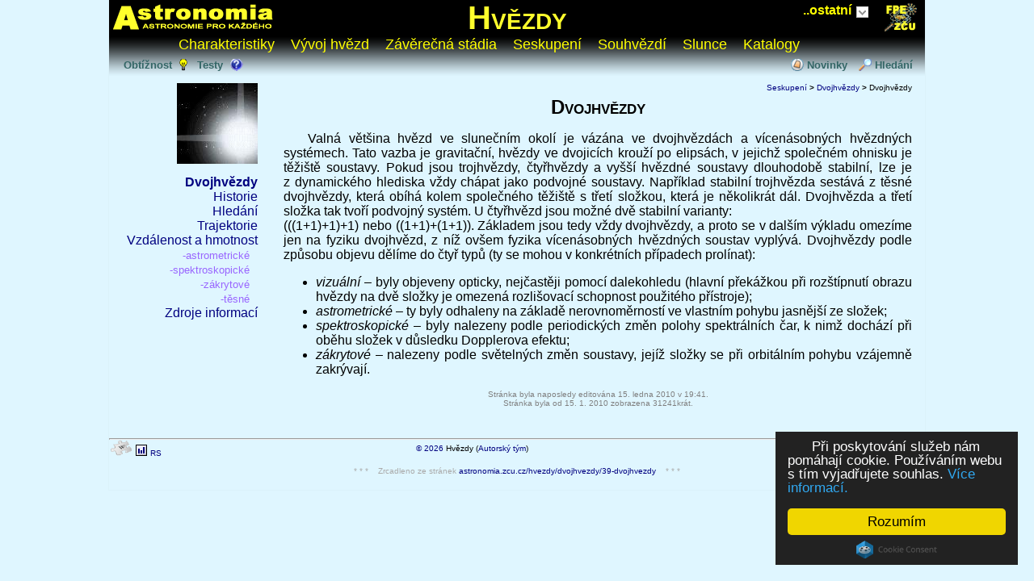

--- FILE ---
content_type: text/html; charset=UTF-8
request_url: https://hvezdy.astro.cz/dvojhvezdy/39-dvojhvezdy
body_size: 7434
content:


<!DOCTYPE html PUBLIC "-//W3C//DTD XHTML 1.0 Strict//EN" "https://www.w3.org/TR/xhtml1/DTD/xhtml1-strict.dtd">
<html xmlns="https://www.w3.org/1999/xhtml">
<head>
<meta http-equiv="Content-language" content="cs" />
<meta http-equiv="Content-Type" content="text/html; charset=utf-8" />
<meta http-equiv="Content-Script-Type" content="text/javascript" />
<meta http-equiv="Content-Style-Type" content="text/css" />
<meta http-equiv="expires" content="Thu, 1 Jan 2009 00:00:00 GMT" />
<meta http-equiv="pragma" content="cache" />
<meta name="description" content="Hvězdy - multimediální učební text" />
<meta name="keywords" content="hvězdy, Slunce, Hipparcos, hvězdokupy, exoplanety, charakteristiky, vývoj hvězd, seskupení, souhvězdí, katalogy" lang="cs" />
<meta name="copyright" content="Copyright &copy; 2009" />
<meta name="author" content="HTML code: Ota Kéhar" />
<meta name="robots" content="index,follow" />
<link rel="schema.DC" href="http://purl.org/dc/elements/1.1/" />
<meta name="DC.Title" content="Astronomia - astronomický server fakulty pedagogické ZČU" />
<meta name="DC.Subject" scheme="PHNK" content="hvězdy" />
<meta name="DC.Subject" scheme="PHNK" content="planety" />
<meta name="DC.Subject" scheme="PHNK" content="galaxie" />
<meta name="DC.Subject" scheme="PHNK" content="astrofoto" />
<meta name="DC.Subject" scheme="MDT_MRF" content="524.3" />
<meta name="DC.Subject" scheme="MDT_MRF" content="523" />
<meta name="DC.Subject" scheme="MDT_MRF" content="524.6/.7" />
<meta name="DC.Subject" scheme="MDT_MRF" content="(0.034.2)004.738.12" />
<meta name="DC.Subject" scheme="MDT_KON" content="523/524" />
<meta name="DC.Subject" scheme="DDC_CON" content="523" />
<meta name="DC.Description.abstract" content="Astronomický server přinášející ucelené informace o sluneční soustavě, planetách, hvězdách, mlhovinách, hvězdokupách, galaxií apod." />
<meta name="DC.Publisher" content="Západočeská univerzita" />
<meta name="DC.Date" scheme="W3C-DTF" content="2006-01-01" />
<meta name="DC.Type" scheme="DCMIType" content="Text" />
<meta name="DC.Format" scheme="IMT" content="text/html" />
<meta name="DC.Format.medium" content="computerFile" />
<meta name="DC.Identifier" content="https://astronomia.zcu.cz/" />
<meta name="DC.Identifier" scheme="URN" content="URN:NBN:cz-nk2007322" />
<meta name="DC.Language" scheme="RFC3066" content="cze" />
<script type="text/javascript" src="https://hvezdy.astro.cz/w/tools/jquery/jquery-1.7.2.min.js"></script>
<script type="text/javascript" src="https://hvezdy.astro.cz/w/tools/jquery/jquery.autocomplete.pack.js"></script><script type="text/javascript" src="https://hvezdy.astro.cz/w/tools/jquery/jquery.cookie.js"></script><script type="text/javascript" src="https://hvezdy.astro.cz/w/tools/jquery/jquery-ui-1.7.2.custom.min.js"></script><script type="text/javascript" src="https://hvezdy.astro.cz/w/tools/jquery/jquery.livequery.js"></script><script type="text/javascript" src="https://hvezdy.astro.cz/w/tools/jquery/wz_jsgraphics.js"></script><script type="text/javascript" src="https://hvezdy.astro.cz/w/tools/highslide/highslide.packed.js"></script>
<link rel="stylesheet" type="text/css" href="https://hvezdy.astro.cz/w/tools/highslide/highslide.css" />
<script type="text/javascript">
/* <![CDATA[ */
    // override Highslide settings here
    // instead of editing the highslide.js file
    hs.graphicsDir = 'https://hvezdy.astro.cz/w/tools/highslide/graphics/';
	  hs.lang.loadingText = 'Nahrávám...';
    hs.lang.loadingTitle = 'Kliknutím zrušíte';
    hs.lang.focusTitle = 'Klikněte pro přesunutí do popředí';
    hs.lang.fullExpandTitle = 'Rozbalte do skutečné velikosti (f)';
    hs.lang.creditsText = 'Powered by <i>Highslide JS<\/i>';
    hs.lang.creditsTitle = 'Přejít na Highslide JS';
    hs.lang.restoreTitle = 'Kliknutím zavřete obrázek, klikněte a přetáhněte. Použijte šipky pro další a předchozí.';
    hs.numberOfImagesToPreload = 0;
    hs.showCredits = false;
    hs.zIndexCounter = 52001;
    if (hs.registerOverlay) {
     hs.registerOverlay({
      thumbnailId: null, overlayId: 'controlbar', position: 'top right', hideOnMouseOut: true
      });    }
/* ]]> */
</script>
<title>Hvězdy - Dvojhvězdy - Dvojhvězdy</title>
<link rel="shortcut icon" type="image/vnd.microsoft.icon" href="https://astronomia.zcu.cz/obr/_main/favicon.ico" />
<link rel="stylesheet" type="text/css" href="https://hvezdy.astro.cz/w/styly.css" media="screen,print" />
<link rel="stylesheet" type="text/css" href="https://hvezdy.astro.cz/w/styly.css" media="projection" />
<link rel="stylesheet" type="text/css" href="https://hvezdy.astro.cz/w/print.css" media="print" />
<link rel="stylesheet" href="https://hvezdy.astro.cz/w/tools/jquery/jquery.autocomplete.css" type="text/css" />
<link rel="stylesheet" href="https://hvezdy.astro.cz/w/tools/jquery/jquery-ui-1.7.2.custom.css" type="text/css" />
   <style type="text/css">
   /*<![CDATA[*/ 
	#menu-lista	{background-image: url("/obr/_main/prechod.png");}
	#moje .close {background:url("/obr/_main/close.gif") no-repeat 100% 1px;}
   /*]]>*/
   </style>
<!--[if IE]>
   <style type="text/css" media="screen">
   /*<![CDATA[*/ 
	.ulhlavni {padding-left: 3em;}
	ul#nav li ul {left: 10px; top: 20px;}
	#menu-lista	{background-image: url("/obr/_main/prechodie.png");}
	#ikona {margin-bottom: 10px;}
  #main {margin: 0; padding: 0;}
  #main-content {padding: 0 1em 0 0.1em;}
  .projekty-dalsi {padding-top: 10px;}
  .admin-left-li-edit {left: 0.8em;}
  #admin-project-edit {margin-right:-1em;}
  .tisk {display: none;}
   /*]]>*/
   </style>
<style type="text/css" media="screen">
/*<![CDATA[*/          /* uprave varovani ze souboru \w\tools\jquery\jquery-ui-1.7.2.custom.css */
.ui-helper-zfix {filter:Alpha(Opacity=0);}    /*18*/
.ui-state-disabled, .ui-widget-content .ui-state-disabled {filter:Alpha(Opacity=35);}  /*74*/
.ui-priority-secondary, .ui-widget-content .ui-priority-secondary {filter:Alpha(Opacity=70);} /*76*/
.ui-widget-overlay {filter:Alpha(Opacity=30);}  /*282*/
.ui-widget-shadow {filter:Alpha(Opacity=30);}/*283*/
.ui-accordion .ui-accordion-header {zoom: 1;} /*285*/
.ui-datepicker-cover {filter: mask(); /*must have*/} /*347*/
.ui-dialog .ui-dialog-content {zoom: 1;} /*360*/
.ui-tabs { zoom: 1; } /*398*/
/*]]>*/
</style>
<script type="text/javascript">	$(document).ready(function(){
		$('li.headlink').hover(
			function() { $('ul', this).css('display', 'block');},
			function() { $('ul', this).css('display', 'none'); });
	});</script>
<![endif]-->


<script type="text/javascript">
/* <![CDATA[ */
var ClickedID = 'None';
var SelectedID = null;
var ComplexityID = null;
var ComplexityClass = null;
var TestID = null;
var Complex = null;
var COOKIE_NAME = 'astro_complex';
var mojeTestOtazka = 0;
var mojeTestResult = new Array();
var mojeTestTime = '1769572651';
var sroot = 'https://hvezdy.astro.cz/w/';
var sgetProject = 'hvezdy';
var sgetSubject = 'dvojhvezdy';
var spage_num = '39';
var sgetPageEdit = '';
var sgetSubaction = '';
var sgetAction = '';

var SetUrl = function(prom)
{
 $(function(){
  if (prom != "")
  {
   $('#'+TestID+'pridat').text('Změnit');
   $('#'+TestID+'zobrazit a').attr('href',prom);
   $('#'+TestID+'zobrazit').show();
   $('#'+TestID+'smazat').show();
   $('#'+TestID+'input').val(prom);
  }
 });
};
/* ]]> */
</script>


<script type="text/javascript" src="https://hvezdy.astro.cz/w/tools/js/astro-compiled.js"></script>
<script type="text/javascript" src="https://hvezdy.astro.cz/w/tools/js/astro1-compiled.js"></script>

<!-- Begin Cookie Consent plugin by Silktide - http://silktide.com/cookieconsent -->
<script type="text/javascript">
    window.cookieconsent_options = {"message":"Při poskytování služeb nám pomáhají cookie. Používáním webu s tím vyjadřujete souhlas.","dismiss":"Rozumím","learnMore":"Více informací.","link":"https://astronomia.zcu.cz/planety/pravo#cookie","theme":"dark-floating"};
</script>

<script type="text/javascript" src="//cdnjs.cloudflare.com/ajax/libs/cookieconsent2/1.0.9/cookieconsent.min.js"></script>
<!-- End Cookie Consent plugin -->

<!-- https://www.smartlook.com/app/dashboard -->
<script type="text/javascript">
    window.smartlook||(function(d) {
    var o=smartlook=function(){ o.api.push(arguments)},h=d.getElementsByTagName('head')[0];
    var c=d.createElement('script');o.api=new Array();c.async=true;c.type='text/javascript';
    c.charset='utf-8';c.src='//rec.smartlook.com/recorder.js';h.appendChild(c);
    })(document);
    smartlook('init', 'b01ae64ee98723cd052a48e9c64f7453cd4e1493');
</script>

</head>
<body>
<div id="content">
<div id="menu">
<div id="menu-nadpis">
<div id="astronomia">
<a href="https://astronomia.zcu.cz"><img src="/obr/_main/astronomia.gif" alt="Astronomia" title="Astronomia" class="bezramecku" /></a>
</div>
<div id="odkazy">
<div style="float: left;" id="projekty"><div title="Ostatní projekty na těchto stránkách" id="ostatni">..ostatní<div class="projekty-dalsi"><img id="extTab-close" src="/obr/_main/close.gif" alt="Zavřít" title="Zavřít" /><a href="https://astronomia.zcu.cz/astronomove/" title="Astronomové" style="background: url(/obr/_main/astronomove.png)">Astronomové</a><a href="https://astronomia.zcu.cz/katalogy/" title="Astronomické katalogy" style="background: url(/obr/_main/katalogy.png)">Katalogy</a><a href="https://astronomia.zcu.cz/kosmolety/" title="Kosmické lety" style="background: url(/obr/_main/kosmolety.png)">Kosmické lety</a><a href="https://astronomia.zcu.cz/astrofoto/" title="Astronomická fotografie" style="background: url(/obr/_main/astrofoto.png)">Astrofoto</a><a href="https://planety.astro.cz/" title="Planety sluneční soustavy" style="background: url(/obr/_main/planety.png)">Planety</a><a href="https://objekty.astro.cz/" title="Mlhoviny, hvězdokupy, galaxie" style="background: url(/obr/_main/objekty.png)">Galaxie</a></div></div></div><a href="https://www.fpe.zcu.cz"><img src="/obr/_main/logo_fpe_zcu.gif" alt="Fakulta pedagogická ZČU" title="Fakulta pedagogická ZČU" class="bezramecku" /></a>
</div>
<span><a href="https://hvezdy.astro.cz/" class="h1-nadpis" style="z-index: 100;">Hvězdy</a></span>
  </div>
  <div id="menu-lista">
<div style="height: 22px;"><ul id="nav" class="ulhlavni">
<li class="headlink" id="menu_51"><a href="https://hvezdy.astro.cz/charakteristiky/" class="menu">Charakteristiky</a><ul class="submenu"><li id="podmenu_52"><a href="https://hvezdy.astro.cz/charakteristika/">Charakteristiky hvězd</a></li><li id="podmenu_53"><a href="https://hvezdy.astro.cz/diagram/">HR diagram</a></li><li id="podmenu_54"><a href="https://hvezdy.astro.cz/zareni/">Zdroje záření hvězd</a></li><li id="podmenu_55"><a href="https://hvezdy.astro.cz/sireni/">Šíření energie ve hvězdách</a></li></ul></li><li class="headlink" id="menu_56"><a href="https://hvezdy.astro.cz/vyvoj/" class="menu">Vývoj&nbsp;hvězd</a><ul class="submenu"><li id="podmenu_57"><a href="https://hvezdy.astro.cz/vznik/">Vznik hvězd</a></li><li id="podmenu_58"><a href="https://hvezdy.astro.cz/hp/">Hvězdy na hlavní posloupnost</a></li><li id="podmenu_59"><a href="https://hvezdy.astro.cz/promenne/">Proměnné hvězdy</a></li><li id="podmenu_60"><a href="https://hvezdy.astro.cz/tesne/">Vývoj těsných dvojhvězd</a></li><li id="podmenu_61"><a href="https://hvezdy.astro.cz/stadia/">Závěrečná stádia</a></li></ul></li><li class="headlink" id="menu_62"><a href="https://hvezdy.astro.cz/stadia/" class="menu">Závěrečná&nbsp;stádia</a><ul class="submenu"><li id="podmenu_63"><a href="https://hvezdy.astro.cz/trpaslik/">Bílí trpaslíci</a></li><li id="podmenu_64"><a href="https://hvezdy.astro.cz/neutron/">Neutronové hvězdy</a></li><li id="podmenu_65"><a href="https://hvezdy.astro.cz/dira/">Černé díry</a></li></ul></li><li class="headlink" id="menu_66"><a href="https://hvezdy.astro.cz/seskupeni/" class="menu">Seskupení</a><ul class="submenu"><li id="podmenu_67"><a href="https://hvezdy.astro.cz/dvojhvezdy/">Dvojhvězdy</a></li><li id="podmenu_68"><a href="https://hvezdy.astro.cz/hvezdokupy/">Hvězdokupy</a></li><li id="podmenu_69"><a href="https://hvezdy.astro.cz/exoplanety/">Exoplanety</a></li></ul></li><li class="headlink" id="menu_70"><a href="https://hvezdy.astro.cz/souhvezdi/" class="menu">Souhvězdí</a></li><li class="headlink" id="menu_89"><a href="https://hvezdy.astro.cz/slunce/" class="menu">Slunce</a></li><li class="headlink" id="menu_71"><a href="https://hvezdy.astro.cz/katalogy/" class="menu">Katalogy</a><ul class="submenu"><li id="podmenu_72"><a href="https://hvezdy.astro.cz/hipparcos/">Katalog HIPPARCOS a SIMBAD</a></li><li id="podmenu_96"><a href="https://hvezdy.astro.cz/gliese/">Glieseho katalog</a></li><li id="podmenu_83"><a href="https://hvezdy.astro.cz/exoplanety/102-katalogy-exoplanet">Katalogy exoplanet</a></li><li id="podmenu_90"><a href="https://objekty.astro.cz/katalogy/2003-katalogy">Katalogy objektů</a></li><li id="podmenu_91"><a href="https://planety.astro.cz/planetky/1815-seznam-planetek">Seznam planetek</a></li><li id="podmenu_73"><a href="https://hvezdy.astro.cz/nazvoslovi/">Názvosloví</a></li></ul></li></ul>
</div><div id="listicka">
 <div id="obtiznost"><a href="#" id="obtiznost-a" class="podmenu" title="Zvolení obtížnosti textu"><span id="obtiznost-stav" title="Aktuální nastavení obtížnosti"></span>Obtížnost</a><div id="obtiznost-div" class="dialog-div" style="left:0px;"><img id="obtiznost-close" class="dialog-close" src="/obr/_main/close.gif" alt="Zavřít" title="Zavřít" /><span class="bar">&nbsp;Vyberte obtížnost textu</span><div style="margin: 5px; font-size: small;"><ul><li><div id="obtiznost-nastavit-zs" class="obtiznost-nastavit"><b>ZŠ - základní škola</b></div><small>(vhodné pro žáky základních škol)</small></li><li><div id="obtiznost-nastavit-ss" class="obtiznost-nastavit"><b>SŠ - střední škola</b></div><small>(vhodné pro studenty středních škol)</small></li><li><div id="obtiznost-nastavit-vs" class="obtiznost-nastavit"><b>VŠ - vysoká škola</b></div><small>(rozšířené informace pro studenty vysokých škol)</small></li><li><div id="obtiznost-nastavit-null" class="obtiznost-nastavit"><b>bez omezení</b></div></li></ul><p class="bezodsazeni" style="font-size: x-small;">Tato funkce je na stránkách Astronomia nová a texty zatím nejsou označené obtížností...</p></div></div></div> <div id="testovani"><a href="#" id="testovani-a" class="podmenu" title="Spustit testy">Testy</a><div id="testovani-u"><div id="testovani-div" class="dialog-div" style="left:0px;"><img id="testovani-close" class="dialog-close" src="/obr/_main/close.gif" alt="Zavřít" title="Zavřít" /><span class="bar">&nbsp;Zvolte oblast, ze které chcete otestovat</span><div style="margin: 5px; font-size: small;"><ul><li><a href="https://hvezdy.astro.cz/w/index.php?action=test&amp;subaction=project&amp;project=hvezdy&amp;subject=dvojhvezdy&amp;page=39"><b>z celého projektu</b></a> <small>(Hvězdy)</small></li></ul><p class="bezodsazeni" style="font-size: x-small;">Bude zobrazeno max. 10 otázek se čtyřmi odpověďmi, z nichž je právě jedna správná.</p><p class="bezodsazeni" style="font-size: x-small;">Tato funkce je na stránkách Astronomia nová, testové otázky jsou přidávány postupně...</p></div></div></div></div> <span id="novinky"><a href="https://hvezdy.astro.cz/novinky" class="podmenu" title="Seznam posledních změn">Novinky</a></span>
 <div id="hledani"><a href="https://hvezdy.astro.cz/hledani" class="podmenu" title="Hledání">Hledání</a><div id="hledani-div" class="dialog-div" style="right:0px;"><img id="hledani-close" class="dialog-close" src="/obr/_main/close.gif" alt="Zavřít" title="Zavřít" /><span class="bar">&nbsp;Zadejte text, který chcete hledat</span><div style="margin: 5px; font-size: small;"><form id="form_hledani" method="get" action="https://hvezdy.astro.cz/w/index.php" enctype="application/x-www-form-urlencoded"><p style="margin: 20px auto 20px auto; text-align: center; text-indent: 0px; width: 260px;"><input type="hidden" name="action" value="search" /><input type="hidden" name="project" value="hvezdy" /><input type="hidden" name="subject" value="hledani" /><input type="text" id="form_text" name="form_text" size="40" value="" /><span style="float: right; font-size: x-small;"><input type="checkbox" name="slovo" value="cele" style="margin-top: 5px;" /> celá slova</span><br /><input type="submit" value="Hledej" style="margin-top: 5px;" /></p></form></div></div></div>
</div>
</div>
</div>
<div id="page">
<div id="sidebar">
<div id="sidebar-content">
<img src="/obr/_ilustrace/hvezdy/dvojhvezdy.jpg" style="width: 100px; height: 100px;" alt="Ikonka" title="Ilustrační snímek" class="bezramecku" id="ilustrace" /><br /><div id="left-menu"><ul id="menu_left">
<li id="leftmenu_32"><a href="https://hvezdy.astro.cz/dvojhvezdy/39-dvojhvezdy" class="MenuLeftNormal" style="margin-right: 0px; font-weight: bold;">Dvojhvězdy</a></li>
<li id="leftmenu_33"><a href="https://hvezdy.astro.cz/dvojhvezdy/40-historie-objevu" class="MenuLeftNormal" style="margin-right: 0px;">Historie</a></li>
<li id="leftmenu_34"><a href="https://hvezdy.astro.cz/dvojhvezdy/41-hledani-dalsich-vizualnich-dvojhvezd" class="MenuLeftNormal" style="margin-right: 0px;">Hledání</a></li>
<li id="leftmenu_35"><a href="https://hvezdy.astro.cz/dvojhvezdy/42-trajektorie-dvojhvezd-problem-dvou-teles" class="MenuLeftNormal" style="margin-right: 0px;">Trajektorie</a></li>
<li id="leftmenu_36"><a href="https://hvezdy.astro.cz/dvojhvezdy/43-vzdalenost-a-hmotnost-dvojhvezdy-dynamicka-paralaxa-vzdalenosti-slozek" class="MenuLeftNormal" style="margin-right: 0px;">Vzdálenost&nbsp;a&nbsp;hmotnost</a></li>
<li id="leftmenu_37"><a href="https://hvezdy.astro.cz/dvojhvezdy/44-astrometricke-dvojhvezdy" class="MenuLeftSmall" style="margin-right: 10px;">-astrometrické</a></li>
<li id="leftmenu_38"><a href="https://hvezdy.astro.cz/dvojhvezdy/45-spektroskopicke-dvojhvezdy" class="MenuLeftSmall" style="margin-right: 10px;">-spektroskopické</a></li>
<li id="leftmenu_39"><a href="https://hvezdy.astro.cz/dvojhvezdy/46-zakrytove-dvojhvezdy" class="MenuLeftSmall" style="margin-right: 10px;">-zákrytové</a></li>
<li id="leftmenu_40"><a href="https://hvezdy.astro.cz/dvojhvezdy/47-vyvoj-tesnych-dvojhvezd" class="MenuLeftSmall" style="margin-right: 10px;">-těsné</a></li>
<li id="leftmenu_41"><a href="https://hvezdy.astro.cz/dvojhvezdy/48-zdroje" class="MenuLeftNormal" style="margin-right: 0px;">Zdroje&nbsp;informací</a></li>
</ul></div></div>
</div>
<div id="main"><div id="main-content">
<div id="drobek"><a href="https://hvezdy.astro.cz/seskupeni/">Seskupení</a> <span>&gt;</span> <a href="https://hvezdy.astro.cz/dvojhvezdy/">Dvojhvězdy</a> <span>&gt;</span> Dvojhvězdy</div><h1 style="position: relative;">Dvojhvězdy</h1><div id="page-content"> 

<p>Valná většina hvězd ve slunečním okolí je vázána ve dvojhvězdách a vícenásobných hvězdných systémech. Tato vazba je gravitační, hvězdy ve dvojicích krouží po elipsách, v&nbsp;jejichž společném ohnisku je těžiště soustavy. Pokud jsou trojhvězdy, čtyřhvězdy a vyšší hvězdné soustavy dlouhodobě stabilní, lze je z&nbsp;dynamického hlediska vždy chápat jako podvojné soustavy. Například stabilní trojhvězda sestává z&nbsp;těsné dvojhvězdy, která obíhá kolem společného těžiště s&nbsp;třetí složkou, která je několikrát dál. Dvojhvězda a třetí složka tak tvoří podvojný systém. U&nbsp;čtyřhvězd jsou možné dvě stabilní varianty:<br />
(((1+1)+1)+1) nebo ((1+1)+(1+1)). Základem jsou tedy vždy dvojhvězdy, a proto se v&nbsp;dalším výkladu omezíme jen na fyziku dvojhvězd, z&nbsp;níž ovšem fyzika vícenásobných hvězdných soustav vyplývá.
Dvojhvězdy podle způsobu objevu dělíme do čtyř typů (ty se mohou v&nbsp;konkrétních případech prolínat):</p>

<ul>
<li><i>vizuální</i> – byly objeveny opticky, nejčastěji pomocí dalekohledu (hlavní překážkou při rozštípnutí obrazu hvězdy na dvě složky je omezená rozlišovací schopnost použitého přístroje);</li>

<li><i>astrometrické</i> – ty byly odhaleny na základě nerovnoměrností ve vlastním pohybu jasnější ze složek;</li>

<li><i>spektroskopické</i> – byly nalezeny podle periodických změn polohy spektrálních čar, k&nbsp;nimž dochází při oběhu složek v&nbsp;důsledku Dopplerova efektu;</li>

<li><i>zákrytové</i> – nalezeny podle světelných změn soustavy, jejíž složky se při orbitálním pohybu vzájemně zakrývají.</li>
</ul>
</div><div class="infobar"><div class="lastmod">Stránka byla naposledy editována 15. ledna 2010 v 19:41.</div><div class="viewcount">Stránka byla od 15. 1. 2010 zobrazena 31241krát.</div></div></div></div>
<hr class="linka" />
<div id="paticka">
 <div class="vlevo">
  <a href="https://hvezdy.astro.cz/pravo"><img src="/obr/_main/wiki_letter_w.gif" alt="Autorské právo" title="Podmínky upravující použitelnost dat na tomto serveru." class="wiki" /></a>

<a href="#"><img src="/obr/_main/hit.gif" alt="NAVRCHOLU.CZ" title="" class="navrcholu" /></a>
  <a href="https://hvezdy.astro.cz/w/index.php?action=login&amp;project=hvezdy&amp;title=dvojhvezdy%2F39-dvojhvezdy" title="Přihlášení" style="font-size: x-small;" class="netisk" rel="nofollow">RS</a>
 </div>

<div class="pat-w3c"> 
   <span class="w3cb"><a href="https://validator.w3.org/check/referer"><span class="w3c">W3C</span> <span class="spec">XHTML 1.0</span></a></span>
   <span class="w3cb"><a href="https://jigsaw.w3.org/css-validator/check/referer"><span class="w3c">W3C</span> <span class="spec">CSS</span></a></span>
   <a href="https://hvezdy.astro.cz/rss.xml" class="rss" title="RDF (Resource Description Framework) Site Sumary kanál">RSS</a>
</div>

 <span id="copy"><a href="https://hvezdy.astro.cz/pravo/">&copy; 2026</a> Hvězdy (<a href="https://hvezdy.astro.cz/autorsky-tym">Autorský tým</a>)</span>
</div>

<div style="margin-top: 15px; text-align: center; font-size: x-small; color: #AAAAAA;">* * *&nbsp;&nbsp;&nbsp;&nbsp;Zrcadleno ze stránek <a href="https://astronomia.zcu.cz/hvezdy/dvojhvezdy/39-dvojhvezdy">astronomia.zcu.cz/hvezdy/dvojhvezdy/39-dvojhvezdy</a>&nbsp;&nbsp;&nbsp;&nbsp;* * *</div>
</div>

<div class="tisk">
Vytištěno ze stránky projektu Hvězdy (<a href="https://hvezdy.astro.cz/dvojhvezdy/39-dvojhvezdy">hvezdy.astro.cz/dvojhvezdy/39-dvojhvezdy</a>)</div>


<div id="loading">Nahrávám...</div>

<div id="controlbar" class="highslide-overlay controlbar">
<a href="#" class="previous" onclick="return hs.previous(this)" title="Předchozí (šipka vlevo)"></a>
<a href="#" class="next" onclick="return hs.next(this)" title="Další (šipka vpravo)"></a>
<a href="#" class="highslide-move" onclick="return false" title="Kliknutím a tažením lze přesunout"></a>
<a href="#" class="close" onclick="return hs.close(this)" title="Zavřít"></a>
</div>
</div>
<script type="text/javascript">
var gaJsHost = (("https:" == document.location.protocol) ? "https://ssl." : "http://www.");
document.write(unescape("%3Cscript src='" + gaJsHost + "google-analytics.com/ga.js' type='text/javascript'%3E%3C/script%3E"));
</script>
<script type="text/javascript">
try{
var pageTracker = _gat._getTracker("UA-390843-1");
pageTracker._trackPageview();
} catch(err) {}
</script>
</body>
</html>


--- FILE ---
content_type: text/css
request_url: https://hvezdy.astro.cz/w/print.css
body_size: 424
content:
#menu-lista {display: none;}
#anketa {display: none;}
#odkazy {display: none;}
#novinky {display: none;}
#hledani {display: none;}
#astronomia {display: none;}

#sidebar {display: none;}
#sidebar-content {display: none;}

#main {margin: 0; padding: 0;}

.projekt1 {display: none;}

.validHTML {display: none;}
.validCSS {display: none;}
.wiki {display: none;}
.navrcholu {display: none;}
.tisk {visibility: visible; margin-top: 50px; font-size: x-small;}

/* vsechny odkazy */
a {	font-family: Arial, sans-serif;}

/* hlavni nadpis projektu */
a.h1-nadpis {font-weight: 900; font-size: 25px; font-variant: small-caps; margin: 0; padding: 0;
			 font-family: Arial, sans-serif; color: #FFFFFF; top: 0.4em; position: relative;
			 text-decoration: none;}
a.h1-nadpis:hover	{color: #FFFFFF;}
a.h1-nadpis:visited	{color: #FFFFFF;}

.netisk {display: none;}
.zpet {display: none;}
.pat-w3c {display: none;}

.complex-div-ss, .complex-div-zs, .complex-div-vs {display: none}

.infobar {display: none;}

--- FILE ---
content_type: text/javascript
request_url: https://hvezdy.astro.cz/w/tools/js/astro-compiled.js
body_size: 3600
content:
var animace=0,pocet=0,body="",cok="",coki=false,jg=null;
$(function(){function u(){var a=0;$("#nav li.headlink").each(function(c,d){a+=$(d).width()+30});var b=$("#nav li.menu-item-disable").outerWidth();if(b!=null)a+=parseInt(b);$(".ulhlavni").css("width",a+"px");$(".ulhlavni").css("visibility","visible")}function v(){menuWrapID="nav";$("#"+menuWrapID+" ul").each(function(a,b){a=Math.max.apply(null,$.map($(b).children("li"),function(c){return parseInt($(c).text().length)}))*7+20;if(a<100)a=100;$(b).children("li").css("width",a)})}function t(a,b){$("#"+
a+" option:selected").removeAttr("selected");$("#"+a+" option[value="+b+"]").attr("selected","selected")}function n(a){$("#mpc-loading").css("visibility","visible");var b=$("#mpc_img").attr("src").split("?"),c=b[1].split("&"),d=c[3].split("="),h=c[4].split("="),j=c[5].split("=");d=new Date(d[1],h[1]-1,j[1],0,0,0,0);h=new Date;j=new Date(h.getFullYear()+50,11,31,0,0,0,0);var r=new Date(h.getFullYear()-50,0,1,0,0,0,0);a==1&&d.setDate(d.getDate()+1);a==-1&&d.setDate(d.getDate()-1);a==30&&d.setMonth(d.getMonth()+
1);a==-30&&d.setMonth(d.getMonth()-1);a==365&&d.setFullYear(d.getFullYear()+1);a==-365&&d.setFullYear(d.getFullYear()-1);if(a==0){d.setDate($("#mpc_den").val());d.setMonth($("#mpc_mes").val()-1);d.setFullYear($("#mpc_rok").val())}if(a=="dnes"){h=$("#mpc_dnes_datum").val();d.setFullYear(h.substr(0,4));d.setMonth(h.substr(4,2)-1);d.setDate(h.substr(6,2))}if(d<r||d>j){$("#mpc_ani_dopredu").removeClass("icon_smer_dopredu_active");$("#mpc_ani_dozadu").removeClass("icon_smer_dozadu_active");animace=0;$("#mpc-loading").css("visibility",
"hidden");alert("Datum p\u0159ekro\u010dil povolen\u00e9 meze - 1. 1. "+(h.getFullYear()-50)+" nebo 31. 12. "+(h.getFullYear()+50)+", animace byla ukon\u010dena.");return false}t("mpc_den",d.getDate());t("mpc_mes",d.getMonth()+1);t("mpc_rok",d.getFullYear());c[1]="scale="+$("#mpc_scale").val();c[2]="line="+$("#mpc_line").val();c[3]="y="+d.getFullYear();c[4]="m="+(d.getMonth()+1);c[5]="d="+d.getDate();a="";for(d=0;d<c.length;d++)a+="&"+c[d];a=b[0]+"?"+a.substr(1);d=new Date;a+="&cas="+d.getTime();
$("#mpc_img").attr("src",a)}function w(a,b){var c=cok.split(";"),d=parseInt(c[0]),h=parseInt(c[1]),j=parseInt(c[2]),r=parseInt(c[3]),p=parseInt(c[4]),s=parseInt(c[5]),k=1/parseFloat(c[6]),l=c[7].split(","),e=$(b).offset();e.left=parseInt(e.left);e.top=parseInt(e.top);c=a.pageX-e.left;a=a.pageY-e.top;var g=0,f=0;f="";e="crosshair";for(var m="",i=0;i<l.length;i++){f=l[i].split("_");g=f[0];f=f[1];if(Math.abs(g-c)<5&&Math.abs(f-a)<5){e="help";m="Kliknut\u00edm vyberete bod na trajektorii planetky v prostoru"}}g=
l="&ensp;--";i="&thinsp;&ensp;--";$(b).attr("title",m);if(c>j&&c<d-r&&a>p&&a<h-s){$(b).css("cursor",e);b=(d-j-r)/2+j;h=(h-p-s)/2+p;l=Math.round((c-b)*k*100)/100;l=l<0?l.toLocaleString(undefined,{minimumFractionDigits:2}).replace("-","&minus;"):"&ensp;"+l.toLocaleString(undefined,{minimumFractionDigits:2});g=Math.round((h-a)*k*100)/100;g=g<0?g.toLocaleString(undefined,{minimumFractionDigits:2}).replace("-","&minus;"):"&ensp;"+g.toLocaleString(undefined,{minimumFractionDigits:2});i="&thinsp;&ensp;"+
(Math.round(Math.sqrt((c-b)*(c-b)+(h-a)*(h-a))*k*100)/100).toLocaleString(undefined,{minimumFractionDigits:2}).replace("-","&minus;")}else $(b).css("cursor","default");$("#x-div").html("x: "+l+" au");$("#y-div").html("y: "+g+" au");$("#r-div").html("r: "+i+" au")}function x(a,b){var c=cok.split(";"),d=parseInt(c[0]),h=parseInt(c[1]),j=parseInt(c[2]),r=parseInt(c[3]),p=parseInt(c[4]),s=parseInt(c[5]),k=1/parseFloat(c[6]),l=c[7].split(",");b=$(b).offset();b.left=parseInt(b.left);b.top=parseInt(b.top);
var e=a.pageX-b.left,g=a.pageY-b.top;c=0;var f="";if(pocet==2){pocet=0;f=body="";jg.clear()}if(pocet==0){body=e+";"+g+";0;false";b=(d-j-r)/2+j;var m=e-b;a=(h-p-s)/2+p;var i=g-a;f=Math.round(Math.sqrt(m*m+i*i)*k*100)/100;var o=i=m=0;o="";for(var q=0;q<l.length;q++){o=l[q].split("_");m=o[0];i=o[1];o=o[2];if(Math.abs(m-e)<5&&Math.abs(i-g)<5){f=(m-(d-j-r)/2-j)*k;e=(i-(h-p-s)/2-p)*k;g=o*k;f=Math.sqrt(f*f+e*e+g*g);e=1E3;if(f>10)e=100;if(f>100)e=10;f=Math.round(f*e)/e;body=m+";"+i+";"+o+";true";e=Math.floor(m);
g=Math.floor(i)}}f="<b>1</b>: "+f.toLocaleString()+" au";jg.setColor("maroon");jg.fillEllipse(e-2,g-2,6,6);jg.fillEllipse(b-2,a-2,6,6);jg.setStroke(2);jg.drawLine(e,g,b,a);jg.paint()}if(pocet==1){f=body.split(";");b=(d-j-r)/2+j;a=(h-p-s)/2+p;h=f[3]=="true"?true:false;d="~";for(q=0;q<l.length;q++){o=l[q].split("_");m=o[0];i=o[1];o=o[2];if(Math.abs(m-e)<5&&Math.abs(i-g)<5){e=parseFloat(m);g=parseFloat(i);c=o;if(h)d="="}}m=parseFloat(f[0])-b;i=parseFloat(f[1])-a;s=parseFloat(f[2]);j=e-b;r=g-a;p=c;l=
parseFloat(f[0])-e;h=parseFloat(f[1])-g;c=parseFloat(f[2])-c;e=e;g=g;b=b;a=a;q=Math.round(f[0],0);f=Math.round(f[1],0);jg.clear();jg.setColor("#E0F0FF");jg.fillPolygon(new Array(e,b,q),new Array(g,a,f));jg.setColor("maroon");jg.fillEllipse(e-2,g-2,6,6);jg.fillEllipse(b-2,a-2,6,6);jg.fillEllipse(q-2,f-2,6,6);jg.setStroke(2);jg.drawLine(e,g,b,a);jg.drawLine(q,f,b,a);jg.drawLine(e,g,q,f);jg.paint();f=Math.sqrt(m*m+i*i+s*s)*k;a=Math.sqrt(j*j+r*r+p*p)*k;k=Math.sqrt(l*l+h*h+c*c)*k;b=(f+a+k)/2;c=Math.sqrt(b*
(b-f)*(b-a)*(b-k));e=1E3;if(b>10)e=100;if(b>100)e=10;f=Math.round(f*e)/e;a=Math.round(a*e)/e;k=Math.round(k*e)/e;c=Math.round(c*e)/e;f="<b>1</b>: "+f.toLocaleString()+" au; <b>2</b>: "+a.toLocaleString()+" au; <b>3</b>: "+k.toLocaleString()+" au; <b>S</b> "+d+" "+c.toLocaleString()+" au<sup>2</sup>"}$("#mpc_span").html(f);pocet++}$("#loading").ajaxStart(function(){$(this).show()}).ajaxStop(function(){$(this).hide()});$("#obtiznost-div").hide();$("#testovani-div").hide();$("#hledani-div").hide();u();
window.centerTopMenu=u;v();window.menuLIset=v;$.browser.msie&&$(function(){$("#menu div").parents().each(function(){var a=$(this),b=a.css("position");if(b=="relative"||b=="absolute"||b=="fixed")a.hover(function(){$(this).addClass("on-top")},function(){$(this).removeClass("on-top")})})});$('a[href$=".jpg"]').addClass("highslide").attr("title","Klikn\u011bte pro zv\u011bt\u0161en\u00ed");$('a[href$=".gif"]').addClass("highslide").attr("title","Klikn\u011bte pro zv\u011bt\u0161en\u00ed");$('a[href$=".png"]').addClass("highslide").attr("title",
"Klikn\u011bte pro zv\u011bt\u0161en\u00ed");$("#projekty div").click(function(){$(".projekty-dalsi").show("fast")});$("#extTab-close").click(function(){$(".projekty-dalsi").hide("fast");return false});$("#hledani a").click(function(){$("#hledani-div").show("fast",function(){$("#form_text").focus()});$("#form_text").autocomplete(sroot+"inc/ajax/search.php",{delay:400,minChars:1,multiple:true,multipleSeparator:" ",autoFill:true});$("#loading").css("top","-100px");return false});$("#hledani-close").click(function(){$("#hledani-div").hide("fast");
$("#loading").css("top","50%");return false});$("#form_text").attr("autocomplete","off");$("#page-content :header.complex-vs").parent().addClass("complex-vs");$("#page-content :header.complex-ss").parent().addClass("complex-ss");$("#page-content :header.complex-zs").parent().addClass("complex-zs");$("#obtiznost a").click(function(){$("#obtiznost-div").show("fast");$("#testovani-a").hide();return false});$("#obtiznost-close").click(function(){$("#obtiznost-div").hide("fast");$("#testovani-a").show();
return false});$("#testovani-a:first").click(function(){$("#testovani-div").show("fast");return false});$("#testovani-close").livequery("click",function(){$("#testovani-div").hide("fast");return false});$(document).keyup(function(a){if(a.keyCode==27){$("#hledani-div").is(":visible")&&$("#hledani-div").hide("fast");$("#obtiznost-div").is(":visible")&&$("#obtiznost-div").hide("fast");$("#testovani-div").is(":visible")&&$("#testovani-div").hide("fast");$("#hrd-content").is(":visible")&&$("#hrd-content").hide("fast");
if($("#slider_png").is(":visible")){$("#slider_png").hide("fast");a=sroot+"tools/jquery/indicator.gif";$("#slider-img").attr("src",a);$("#rozl_ani_dopredu").removeClass("icon_smer_dopredu_active");$("#rozl_ani_dozadu").removeClass("icon_smer_dozadu_active");interval=animovat=0}$("#upozorneni").is(":visible")&&$("#upozorneni").hide("fast");$("#mpc_ani_dopredu").removeClass("icon_smer_dopredu_active");$("#mpc_ani_dozadu").removeClass("icon_smer_dozadu_active");animace=0;$.browser.msie&&n("dnes");$("#mpc_span").html("");
$("#mpc-loading").css("visibility","hidden");pocet=0;body="";jg!=null&&jg.clear()}});$("#mpc_den_plus").click(function(){n(1);return false});$("#mpc_mes_plus").click(function(){n(30);return false});$("#mpc_rok_plus").click(function(){n(365);return false});$("#mpc_den_minus").click(function(){n(-1);return false});$("#mpc_mes_minus").click(function(){n(-30);return false});$("#mpc_rok_minus").click(function(){n(-365);return false});$("#mpc_img").load(function(){$("#mpc-loading").css("visibility","hidden");
cok=$.cookie("astro_graf");cok=$.cookie("astro_graf");if(cok==null){$("#mpc_img").attr("title","Pro spr\u00e1vnou funk\u010dnost je nutn\u00e9 m\u00edt povolen\u00e9 cookies.");coki=false}else{if(jg==null)jg=new jsGraphics("mpc_canvas");coki=true}if(animace>0){if($("#mpc_typ_den").is(":checked"))animace=1;if($("#mpc_typ_mes").is(":checked"))animace=30;if($("#mpc_typ_rok").is(":checked"))animace=365;n(animace)}if(animace<0){if($("#mpc_typ_den").is(":checked"))animace=-1;if($("#mpc_typ_mes").is(":checked"))animace=
-30;if($("#mpc_typ_rok").is(":checked"))animace=-365;n(animace)}});$(".mpc_form").change(function(){n(0)});$(".mpc_form").attr("autocomplete","off");$("#mpc_dnes").click(function(){$("#mpc_ani_dopredu").removeClass("icon_smer_dopredu_active");$("#mpc_ani_dozadu").removeClass("icon_smer_dozadu_active");animace=0;n("dnes")});$("#mpc_ani_stop").click(function(){$("#mpc_ani_dopredu").removeClass("icon_smer_dopredu_active");$("#mpc_ani_dozadu").removeClass("icon_smer_dozadu_active");animace=0});$("#mpc_ani_dopredu").click(function(){$("#mpc_ani_dozadu").removeClass("icon_smer_dozadu_active");
$("#mpc_ani_dopredu").addClass("icon_smer_dopredu_active");if($("#mpc_typ_den").is(":checked"))animace=1;if($("#mpc_typ_mes").is(":checked"))animace=30;if($("#mpc_typ_rok").is(":checked"))animace=365;n(animace)});$("#mpc_ani_dozadu").click(function(){$("#mpc_ani_dopredu").removeClass("icon_smer_dopredu_active");$("#mpc_ani_dozadu").addClass("icon_smer_dozadu_active");if($("#mpc_typ_den").is(":checked"))animace=-1;if($("#mpc_typ_mes").is(":checked"))animace=-30;if($("#mpc_typ_rok").is(":checked"))animace=
-365;n(animace)});$(".mpc_setup").click(function(){datum=$(this).attr("id").split("_");$("#mpc_den").val(datum[1]);$("#mpc_mes").val(datum[2]);$("#mpc_rok").val(datum[3]);n(0)});$("#mpc_img").mousemove(function(a){coki&&w(a,"#mpc_img")});$("#mpc_canvas").mousemove(function(a){coki&&w(a,"#mpc_canvas")});$("#mpc_img").mouseout(function(){if(coki){$("#x-div").html("x: &ensp;-- au");$("#y-div").html("y: &ensp;-- au");$("#r-div").html("r: &thinsp;&ensp;-- au")}});$("#mpc_canvas").mouseout(function(){if(coki){$("#x-div").html("x: &ensp;-- au");
$("#y-div").html("y: &ensp;-- au");$("#r-div").html("r: &thinsp;&ensp;-- au")}});$("#mpc_img").click(function(a){coki&&x(a,"#mpc_img")});$("#mpc_canvas").click(function(a){coki&&x(a,"#mpc_canvas")});$("#mpc-help").click(function(){$("#mpc-dialog").dialog("open")});$("#mpc-dialog").dialog({autoOpen:false,width:650,modal:true,zIndex:45E3});$("#mpc-dialog ul li").click(function(){$("#mpc-li-p"+$(this).attr("id").substr(7)).toggle()});$("#mpc-dialog h4.skryj").css("cursor","pointer");$("#mpc-dialog h4.skryj").attr("title",
"Kliknut\u00edm se zobraz\u00ed/skryj\u00ed detailn\u00ed informace");$("#mpc-dialog h4.skryj").click(function(){$(this).next("p").toggle()});$("#admin-next-page").click(function(){var a=$(this).parent().attr("id").substr(4);$.post(sroot+"inc/ajax/next.php","id="+a+"&action=next",function(b){b=b.split("<|>");if(b[0]=="1")location.href=b[1]});return false})});


--- FILE ---
content_type: text/javascript
request_url: https://hvezdy.astro.cz/w/tools/js/astro1-compiled.js
body_size: 1210
content:
$(function(){function h(){$("#page-content p.complex-vs, #page-content div:has(img).complex-vs, #page-content table.complex-vs, #page-content ul.complex-vs").before("<div class='complex-div-vs' title='Zapne/vypne zobrazen\u00ed roz\u0161i\u0159uj\u00edc\u00edch informac\u00ed'>Zobrazit"+b+"</div>");$("#page-content :header.complex-vs").parent().before("<div class='complex-div-vs'>Zobrazit"+b+"</div>");$("#page-content li.complex-vs").before("<div class='complex-div-vs'>Zobrazit"+b+"</div>");$("#page-content p.complex-ss, #page-content div:has(img).complex-ss, #page-content table.complex-ss, #page-content ul.complex-ss").before("<div class='complex-div-ss' title='Zapne/vypne zobrazen\u00ed roz\u0161i\u0159uj\u00edc\u00edch informac\u00ed'>Zobrazit"+
d+"</div>");$("#page-content :header.complex-ss").parent().before("<div class='complex-div-ss'>Zobrazit"+d+"</div>")}function f(){if(Complex=="vs"||Complex==null){$("#page-content p.complex-zs, #page-content div:has(img).complex-zs, #page-content table.complex-zs, #page-content ul.complex-zs").show();$("#page-content :header.complex-zs").parent().show();$("#page-content p.complex-ss, #page-content div:has(img).complex-ss, #page-content table.complex-ss, #page-content ul.complex-ss").show();$("#page-content :header.complex-ss").parent().show();
$("#page-content p.complex-vs, #page-content div:has(img).complex-vs, #page-content table.complex-vs, #page-content ul.complex-vs, #page-content li.complex-vs").show();$("#page-content :header.complex-vs").parent().show();$(".complex-div-zs").hide();$(".complex-div-ss").hide();$(".complex-div-vs").hide();$("#page-content").show();$("#complexity-page-div").hide()}if(Complex=="ss"){$("#page-content p.complex-zs, #page-content div:has(img).complex-zs, #page-content table.complex-zs, #page-content ul.complex-zs").show();
$("#page-content :header.complex-zs").parent().show();$("#page-content p.complex-ss, #page-content div:has(img).complex-ss, #page-content table.complex-ss, #page-content ul.complex-ss").show();$("#page-content :header.complex-ss").parent().show();$("#page-content p.complex-vs, #page-content div:has(img).complex-vs, #page-content table.complex-vs, #page-content ul.complex-vs, #page-content li.complex-vs").hide();$("#page-content :header.complex-vs").parent().hide();$(".complex-div-zs").hide();$(".complex-div-ss").hide();
$(".complex-div-vs").show();if($("#page-content").hasClass("complex-page-vs")){$("#page-content").hide();$("#complexity-page-div").show()}else{$("#page-content").show();$("#complexity-page-div").hide()}}if(Complex=="zs"){$("#page-content p.complex-zs, #page-content div:has(img).complex-zs, #page-content table.complex-zs, #page-content ul.complex-zs").show();$("#page-content :header.complex-zs").parent().show();$("#page-content p.complex-ss, #page-content div:has(img).complex-ss, #page-content table.complex-ss, #page-content ul.complex-ss").hide();
$("#page-content :header.complex-ss").parent().hide();$("#page-content p.complex-vs, #page-content div:has(img).complex-vs, #page-content table.complex-vs, #page-content ul.complex-vs, #page-content li.complex-vs").hide();$("#page-content :header.complex-vs").parent().hide();$(".complex-div-zs").hide();$(".complex-div-ss").show();$(".complex-div-vs").show();if($("#page-content").hasClass("complex-page-vs")||$("#page-content").hasClass("complex-page-ss")){$("#page-content").hide();$("#complexity-page-div").show()}else{$("#page-content").show();
$("#complexity-page-div").hide()}}$("#obtiznost-stav").text(c[Complex])}Complex=$.cookie(COOKIE_NAME);$(".obtiznost-nastavit").click(function(){var a="";switch($(this).attr("id")){case "obtiznost-nastavit-zs":a="zs";break;case "obtiznost-nastavit-ss":a="ss";break;case "obtiznost-nastavit-vs":a="vs";break;default:a=null}var e=new Date;e.setTime(e.getTime()+2592E6);$.cookie(COOKIE_NAME,a,{path:"/",expires:e});$("#testovani-a").show();$("#obtiznost-div").hide();if($.cookie(COOKIE_NAME)!=a){alert("Pro zm\u011bnu obt\u00ed\u017enosti je nutn\u00e9 m\u00edt povolen\u00e9 cookies.");
return false}Complex=a;f();$.post(sroot+"inc/ajax/testy.php","project="+sgetProject+"&subject="+sgetSubject+"&page="+spage_num+"&action=update",function(g){if(parseInt(g)!=-1){$("#testovani-u").html(g);$("#testovani-div").hide()}});return false});var b=" roz\u0161i\u0159uj\u00edc\u00ed informace... (ur\u010den\u00e9 pro V\u0160)",d=" roz\u0161i\u0159uj\u00edc\u00ed informace... (ur\u010den\u00e9 pro S\u0160)",c=[];c.zs="Z\u0160";c.ss="S\u0160";c.vs="V\u0160";c[null]="";h();f();$("div.complex-div-ss").click(function(){if($(this).next().is(":hidden")){$(this).next().slideDown("slow");
$(this).text("Skr\u00fdt"+d)}else{$(this).next().slideUp("slow");$(this).text("Zobrazit"+d)}return false});$("div.complex-div-vs").click(function(){if($(this).next().is(":hidden")){$(this).next().slideDown("slow",function(){$(this).is("li")&&$(this).css("display","list-item")});$(this).text("Skr\u00fdt"+b)}else{$(this).next().slideUp("slow");$(this).text("Zobrazit"+b)}return false});$("#complexity-page-span").click(function(){$("#page-content").is(":hidden")?$("#page-content").slideDown("slow",function(){$("#complexity-page-span").text("Skr\u00fdt str\u00e1nku")}):
$("#page-content").slideUp("slow",function(){$("#complexity-page-span").text("Zobrazit str\u00e1nku")});return false});sgetAction=="test"?$(".highslide").livequery("click",function(){return hs.expand(this,{wrapperClassName:"highslide-white",outlineType:"rounded-white"})}):$(".highslide").each(function(){this.onclick=function(){return hs.expand(this,{wrapperClassName:"highslide-white",outlineType:"rounded-white"})}})});
